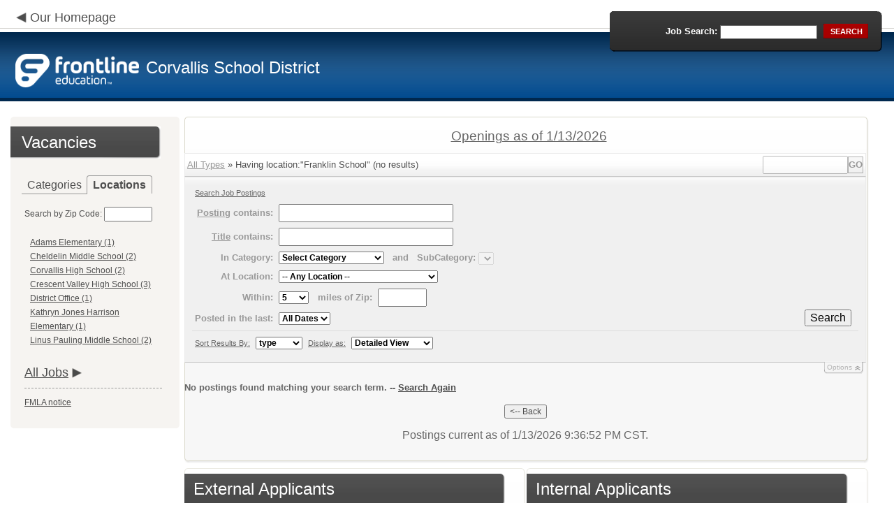

--- FILE ---
content_type: text/html; charset=utf-8
request_url: https://www.applitrack.com/corvallis/onlineapp/default.aspx?AppliTrackPostingSearch=location:%22Franklin+School%22
body_size: 10419
content:
<script type="text/javascript" src="https://ws.audioeye.com/ae.js"></script><script type="text/javascript" src="https://ws.audioeye.com/ae.js"></script>
<!DOCTYPE html>
<html lang="en">
<head><title>
	Corvallis School District - Frontline Recruitment
</title><meta http-equiv="Content-Type" content="text/html; charset=utf-8" /><meta name="Description" content="Frontline Recruiting and Hiring, Applicant Tracking for Educators. Online Job Employment Applications, Web Based Employment Applications for School Districts and Educational Institutions." /><script type="text/javascript" src="/corvallis/ruxitagentjs_ICA7NVfghjoqrux_10305250107141607.js" data-dtconfig="rid=RID_-1838936901|rpid=294750598|domain=applitrack.com|reportUrl=/corvallis/rb_bf28599crd|app=7927f457c7a0685b|owasp=1|featureHash=ICA7NVfghjoqrux|vcv=1|rdnt=1|uxrgce=1|cuc=xvf2dww8|mel=100000|dpvc=1|md=mdcc1=a#sk--user-info-title ^rb span.sk--user-name.fa-angle-up-after,mdcc2=cAdminUserID,mdcc3=cAPPLICANT|lastModification=1768310186258|tp=500,50,0|srbbv=2|agentUri=/corvallis/ruxitagentjs_ICA7NVfghjoqrux_10305250107141607.js"></script><link href="/OLA2Common/onlineapp/StyleSheets/AppLandingStyle.css?v=17" rel="stylesheet" type="text/css" /><link href="/OLA2Common/onlineapp/StyleSheets/ADA.css?v=1" rel="stylesheet" type="text/css" /><link href="/OLA2Common/onlineapp/StyleSheets/Announcement.css" rel="stylesheet" type="text/css" /><link href="/JavaScript/fonts/font-awesome.min.css" rel="stylesheet" type="text/css" /></head>
<body id="default">
    <!-- Provide a header for screen readers -->
    <script type="text/javascript" src="/JavaScript/jQuery/jquery-1.8.2.min.js"></script>
    <script type="text/javascript" src="/OLA2Common/onlineapp/JavaScript/Announcement.js"></script>
    <h1 class="HiddenButReadable">Frontline Applicant Tracking - <span id="LblScreenReaderClientName">Corvallis School District</span></h1>
    <a class="skip-main" href="#ApplicantMain">Skip to main content</a>
    <form name="frmMain" method="post" action="./default.aspx?AppliTrackPostingSearch=location%3a%22Franklin+School%22" onsubmit="javascript:return WebForm_OnSubmit();" id="frmMain">
<div>
<input type="hidden" name="__EVENTTARGET" id="__EVENTTARGET" value="" />
<input type="hidden" name="__EVENTARGUMENT" id="__EVENTARGUMENT" value="" />
<input type="hidden" name="__VIEWSTATE" id="__VIEWSTATE" value="/[base64]/[base64]/[base64]/c3RhcnRpbmc9dHJ1ZSZpc0ludGVybmFsPTEmJykpHwQFHlN1Ym1pdCBhbiBpbnRlcm5hbCBhcHBsaWNhdGlvbmQCCw8WBB8DBUxqYXZhc2NyaXB0OnZvaWQob3BlbkFwcFdpbmRvdygnX2FwcGxpY2F0aW9uLmFzcHg/[base64]////8PZAUbTGlzdFZpZXdKb2JDYXRlZ29yaWVzTm9MaW5rD2dkBRRMaXN0Vmlld0ZlYXR1cmVkSm9icw9nZAURTXVsdGlWaWV3UGFnZU1haW4PD2QCAWQFFUxpc3RWaWV3Sm9iQ2F0ZWdvcmllcw8UKwAOZGRkZGRkZDwrAAQAAgRkZGRmAv////8PZKVgh/yCYOg0Wz/iPnXLVlQOcBPeFGlNnd4tg9TIrWv3" />
</div>

<script type="text/javascript">
//<![CDATA[
var theForm = document.forms['frmMain'];
if (!theForm) {
    theForm = document.frmMain;
}
function __doPostBack(eventTarget, eventArgument) {
    if (!theForm.onsubmit || (theForm.onsubmit() != false)) {
        theForm.__EVENTTARGET.value = eventTarget;
        theForm.__EVENTARGUMENT.value = eventArgument;
        theForm.submit();
    }
}
//]]>
</script>


<script src="/corvallis/WebResource.axd?d=629qferSN5B29IYHxQYhksPN-MFwwu_T9O9xECcd3dsT0PW5GmpcCoKMjrvcuxBQ1h6mmIK4OfoUenWB8HvtLDrlgPBqdhwAV_4Gu0wX_x41&amp;t=638901356248157332" type="text/javascript"></script>


<script src="/corvallis/WebResource.axd?d=AcZfmznXbIwNgYXenLUG5nSqobclSP-fBanLL0HVZ-gsiQw7l8jv4fYZ1K6iL3aLXjTt-0A9FIla8bpDmvjykr4xDXu6NnOC45_W3Ztvb5g1&amp;t=638901356248157332" type="text/javascript"></script>
<script type="text/javascript">
//<![CDATA[
function WebForm_OnSubmit() {
if (typeof(ValidatorOnSubmit) == "function" && ValidatorOnSubmit() == false) return false;
return true;
}
//]]>
</script>

<div>

	<input type="hidden" name="__VIEWSTATEGENERATOR" id="__VIEWSTATEGENERATOR" value="D8860B20" />
	<input type="hidden" name="__EVENTVALIDATION" id="__EVENTVALIDATION" value="/wEdAAXZaXO4SUfwYzz7iGomkVs+vIcK0sl++1dnc5pNZ0fzucg6PccOveGWEsJ81cISLcxSgkecq/SPHtuAyPOxzyFsaxsGq0AWtDKEui7Wgr5DfItretYvenjL362hrR9vgwsMoi4G2p1sP3IpyzZ1hDA5" />
</div>
    <div id="main">
        
        <!--header -->
        <div id="header" style="background-color:#014A8E;">
            <div class="container">
                <div class="left">
                    <img class="link-arrow" src="/OLA2Common/OnlineApp/images/left-facing-arrow.png" alt='' style="margin-top:.3%;width:1.5em;"/>
                    <h2 style="display: inline; font-size: 18px;">
                        <a href="http://www.csd509j.net" id="HrefClientHomePage">Our Homepage</a>
                    </h2>
                    <br />
                    <div class="logo" role="banner">
                        <a href="default.aspx">
                            <img src='/OLA2Common/OnlineApp/images/atLogo.png' id='HeaderLogoLeft' alt='Frontline Education logo, home page' style='float: left; margin-top: 5px; padding-right: 10px;'/>
                            </a><span id="LbLHeaderClientName" style="padding-top: 15px; float: left; display: block;">Corvallis School District</span><br />

                    </div>
                </div>
                <div class="right">
                    <div id="SearchFormDiv" role="search">
                        <div class="right-bg">
                            <div class="left-bg">
                                <div class="rowi">
                                    <label for="AppliTrackPostingSearch">Job Search:</label>
                                    <input name="AppliTrackPostingSearch" type="text" id="AppliTrackPostingSearch" class="input" />
                                    <a id="LnkBtnSearch" class="button" href="javascript:__doPostBack(&#39;LnkBtnSearch&#39;,&#39;&#39;)"><span><span>search</span></span></a>
                                </div>
                            </div>
                        </div>
                    </div>
                </div>
            </div>
        </div>
        <!--header end-->
        <div id="content">
            <div class="container">
                <div class="sidebar">
                    <div class="box">
                        <div class="corner-bottom-left">
                            <div class="corner-top-right">
                                <div class="corner-top-left">
                                    <div class="indent">
                                        <div class="container2"  role="navigation">
                                            <!-- featured job section - shown when there are featured jobs -->
                                            
                                            <h2 class="title1">
                                                <span id="VacanciesHeader">Vacancies</span></h2>
                                            
                                                    <!-- category and location section - shown when there are more than five jobs -->
                                                    <div id="DivCategoryAndLocations">
                                                        <div id="DivCatLocTabs">
                                                            <ul>
                                                                <li class="active"><a href="#DivCategoriesSection" id="CategoriesTabLink" data-tab="DivCategoriesSection" role="tab">Categories</a></li>
                                                                <li><a href="#DivLocationsSection" id="LocationsTabLink" data-tab="DivLocationsSection" role="tab">Locations</a></li>
                                                            </ul>
                                                            <br />
                                                        </div>
                                                        <div id="DivCategoriesSection" class="tab-content active">
                                                            
                                                                    <ul>
                                                                        
                                                                    <li><a id="ListViewJobCategories_ctrl0_CatLnk" href="default.aspx?Category=Athletics%2fActivities">Athletics/Activities (7)</a></li>
                                                                
                                                                    <li><a id="ListViewJobCategories_ctrl1_CatLnk" href="default.aspx?Category=Elementary+Teacher">Elementary Teacher (1)</a></li>
                                                                
                                                                    <li><a id="ListViewJobCategories_ctrl2_CatLnk" href="default.aspx?Category=Instructional+Assistant">Instructional Assistant (3)</a></li>
                                                                
                                                                    <li><a id="ListViewJobCategories_ctrl3_CatLnk" href="default.aspx?Category=Support+Staff">Support Staff (1)</a></li>
                                                                
                                                                    </ul>
                                                                
                                                        </div>
                                                        <div id="DivLocationsSection" class="tab-content">
                                                            <label for="TxtZipCode">Search by Zip Code:</label>
                                                            <input name="TxtZipCode" type="text" id="TxtZipCode" onkeypress="return ZipCode_OnKeyPress()" style="width:69px;" />
                                                            <span id="TxtZipCodeRequired" style="color:Red;visibility:hidden;">*</span>
                                                            <span id="regZip" style="color:Red;visibility:hidden;">Invalid zipcode</span>
                                                            <input type="submit" name="BtnZip" value="Search" onclick="javascript:WebForm_DoPostBackWithOptions(new WebForm_PostBackOptions(&quot;BtnZip&quot;, &quot;&quot;, true, &quot;Zip&quot;, &quot;&quot;, false, false))" id="BtnZip" style="display: none;" />
                                                            
                                                                    <ul>
                                                                        
                                                                    <li><a id="ListViewJobLocations_ctrl0_HyperLinkLocation" href="default.aspx?AppliTrackPostingSearch=location:%22Adams+Elementary%22">Adams Elementary (1)</a></li>
                                                                
                                                                    <li><a id="ListViewJobLocations_ctrl1_HyperLinkLocation" href="default.aspx?AppliTrackPostingSearch=location:%22Cheldelin+Middle+School%22">Cheldelin Middle School (2)</a></li>
                                                                
                                                                    <li><a id="ListViewJobLocations_ctrl2_HyperLinkLocation" href="default.aspx?AppliTrackPostingSearch=location:%22Corvallis+High+School%22">Corvallis High School (2)</a></li>
                                                                
                                                                    <li><a id="ListViewJobLocations_ctrl3_HyperLinkLocation" href="default.aspx?AppliTrackPostingSearch=location:%22Crescent+Valley+High+School%22">Crescent Valley High School (3)</a></li>
                                                                
                                                                    <li><a id="ListViewJobLocations_ctrl4_HyperLinkLocation" href="default.aspx?AppliTrackPostingSearch=location:%22District+Office%22">District Office (1)</a></li>
                                                                
                                                                    <li><a id="ListViewJobLocations_ctrl5_HyperLinkLocation" href="default.aspx?AppliTrackPostingSearch=location:%22Kathryn+Jones+Harrison+Elementary%22">Kathryn Jones Harrison Elementary (1)</a></li>
                                                                
                                                                    <li><a id="ListViewJobLocations_ctrl6_HyperLinkLocation" href="default.aspx?AppliTrackPostingSearch=location:%22Linus+Pauling+Middle+School%22">Linus Pauling Middle School (2)</a></li>
                                                                
                                                                    </ul>
                                                                
                                                        </div>
                                                    </div>
                                                
                                            <!-- left section footer -->
                                             <a href="default.aspx?all=1" id="HrefAllJob" class="link">All Jobs</a>
                                            <img class="link-arrow" src='/OLA2Common/OnlineApp/images/right-facing-arrow.png' alt='' style="margin-top:14.5%;width:1.4em"/>
                                            <div id="FMLANotice" style="margin-top: 10px; border-top: 1px dashed #999; padding-top: 10px;">
                                                <a id="FmlaNoticeLink" href="http://www.applitrack.com/pdfs/fmlaPoster2023.pdf">FMLA notice</a>
                                            </div>
                                        </div>
                                    </div>
                                </div>
                            </div>
                        </div>
                    </div>
                </div>
                <div class="site-content">
                    <div class="indent" role="main">
                        <div class="box2">
                            <div class="tail-right">
                                <div class="tail-left">
                                    <div class="tail-top">
                                        <div class="corner-bottom-right">
                                            <div class="corner-bottom-left">
                                                <div class="corner-top-right">
                                                    <div class="corner-top-left">
                                                        <div class="box-indent">
                                                            
                                                                    <!--COPY FROM HERE-->
                                                                    <script type="text/javascript">
                                                                        var targetURL = "jobpostings/Output.asp"
                                                                        var Search = location.search
                                                                        if (Search == "") { Search = "?" } else { Search += "&" }
                                                                        //Search += "nocss=1"
                                                                        ScriptLoc = targetURL + Search
                                                                        document.write('<scr' + 'ipt type="text/javascript" src="' + ScriptLoc + '"></scr' + 'ipt>')
                                                                    </script>
                                                                    <noscript>
                                                                        <a href="view.asp?embed=1">Click here to view the Job Postings.</a></noscript>
                                                                    <!--TO HERE-->
                                                                
                                                        </div>
                                                    </div>
                                                </div>
                                            </div>
                                        </div>
                                    </div>
                                </div>
                            </div>
                        </div>
                        <div class="padding2">
                            <div class="container">
                                <div id="ExternalApplicantsContainer" class="col-1" style="width:49%;">
                                    <div class="box3 col-pad maxheight">
                                        <div class="tail-right maxheight">
                                            <div class="tail-left maxheight">
                                                <div class="tail-top maxheight">
                                                    <div class="corner-bottom-right maxheight">
                                                        <div class="corner-bottom-left maxheight">
                                                            <div class="corner-top-right maxheight">
                                                                <div class="corner-top-left maxheight">
                                                                    <div class="box-indent">
                                                                        <div class="container2" id="ApplicantMain" tabindex="-1">
                                                                            <h2 class="title2">
                                                                                <span id="ExternalApplicantsTitle">External Applicants</span></h2>
                                                                            <div id="DivExternalImage">
                                                                                <img alt="" src="/OLA2Common/onlineapp/images/page1-img2.jpg" class="imgindent" />
                                                                            </div>
                                                                            <div id="ExternalStartDiv">
                                                                                <a href="javascript:void(openAppWindow('_application.aspx?starting=true'))" id="ExternalStartLink">Start an application for employment</a><br />
                                                                                <br />
                                                                            </div>
                                                                            <div id="JobFairQuickFormDiv">
                                                                                <a href="javascript:void(openAppWindow('appFramesetJobFair.asp'))" id="JobFairQuickFormLink">Job Fair Quick Form</a><br />
                                                                                <br />
                                                                            </div>
                                                                            <div id="PasscodesDiv">
                                                                                <a href="javascript:void(openAppWindow('0usePasscodes.asp'))" id="PasscodesLink">Use passcodes sent to me</a></div>
                                                                            <div class="clear">
                                                                            </div>
                                                                            <a href="javascript:void(openAppWindow('_application.aspx?login=true'))" id="ExternalLoginLink" class="link">Log in</a>
                                                                            <img class="link-arrow" src='/OLA2Common/OnlineApp/images/right-facing-arrow.png' alt=''/>
                                                                        </div>
                                                                    </div>
                                                                </div>
                                                            </div>
                                                        </div>
                                                    </div>
                                                </div>
                                            </div>
                                        </div>
                                    </div>
                                </div>
                                <div id="InternalApplicantsContainer" class="col-2" style="width:49%;">
                                    <div class="box3 maxheight">
                                        <div class="tail-right maxheight">
                                            <div class="tail-left maxheight">
                                                <div class="tail-top maxheight">
                                                    <div class="corner-bottom-right maxheight">
                                                        <div class="corner-bottom-left maxheight">
                                                            <div class="corner-top-right maxheight">
                                                                <div class="corner-top-left maxheight">
                                                                    <div class="box-indent">
                                                                        <div class="container2">
                                                                            <h2 class="title2">
                                                                                <span id="InternalApplicantsTitle">Internal Applicants</span></h2>
                                                                            <div id="DivInternalImage">
                                                                                <img alt="" src="/OLA2Common/onlineapp/images/page1-img3.jpg" class="imgindent" />
                                                                            </div>
                                                                            <div id="PanelInternalApplicant">
	
                                                                            Internal job postings are for current Corvallis School District employees only.<br/><br/>
</div>
                                                                            <a href="default.aspx?internal=internal&district=" id="HREFInternalPostings">View internal positions</a><br />
                                                                            <br />
                                                                            <a href="javascript:void(openAppWindow('_application.aspx?starting=true&isInternal=1&'))" id="HREFInternalStartLink">Submit an internal application</a>
                                                                            <div class="clear">
                                                                            </div>
                                                                            <a href="javascript:void(openAppWindow('_application.aspx?login=true&isInternal=1&'))" id="HREFInternalContinueLink" class="link">Log in</a>
                                                                            <img class="link-arrow" src='/OLA2Common/OnlineApp/images/right-facing-arrow.png' alt=''/>
                                                                        </div>
                                                                    </div>
                                                                </div>
                                                            </div>
                                                        </div>
                                                    </div>
                                                </div>
                                            </div>
                                        </div>
                                    </div>
                                </div>
                            </div>
                        </div>
                        <div class="indent1">
                            <div id="DivTechHelpText"><h2>Need Help?</h2><br/>We're here to help!  For questions regarding position qualifications or application procedures, please contact Corvallis School District directly.<br/><br/>For technical questions regarding the Applicant Tracking system, please contact the Applicant Tracking help desk using the Request Technical Help link below.</div>
                            <a id="TechHelpLink" class="link" href="https://talent-help.frontlineeducation.com/hc/en-us">Request Technical Help</a>
                            <img class="link-arrow" src='/OLA2Common/OnlineApp/images/right-facing-arrow.png' alt='' style="margin-top:1.9em; width:1.5em;"/>
                        </div>
                    </div>
                </div>
            </div>
        </div>
        <!--footer -->
        <div id="footer" role="contentinfo">
            Powered by Frontline Recruiting and Hiring &copy;
            <ul id="contactInfo" class="menu">
            <li><a href='http://www.csd509j.net' target='_blank'>Corvallis School District</a></li><li><a href='https://maps.google.com/?q=loc:1555 SW 35th Street  Corvallis, OR 97333' target='_blank'>1555 SW 35th Street </a><li>Corvallis, OR 97333</li><li><a href='https://app.frontlineeducation.com' target='_blank'>Admin Login</a></ul>
        </div>
        <!--footer end-->
    </div>
    <script type="text/javascript">
        $(document).ready(function load() {
            setTabRoles();

            var url = '' + window.location.search
            if (url.indexOf("location") > 0) {
                switchTabs($("#LocationsTabLink"), false);
            } else {
                switchTabs($("#CategoriesTabLink"), false);
            }
        });

        function setTabRoles() {
            // For each individual tab DIV, set aria-hidden attribute (hidden via CSS rule)
            $(".tab-content").attr("aria-hidden", "true");

            // Get the list of tab links
            var tabList = $("#DivCatLocTabs ul")
            tabList.attr("role", "tablist");

            // For each item in the tabs list...
            $(tabList).find("li > a").each(
                function (a) {
                    var tab = $(this)
                    // Assign aria-selected attribute to the tab control, but do not remove the href
                    tab.attr("aria-selected", "false").parent().attr("role", "presentation");

                    // Assign aria attribute to the relevant tab panel
                    $("#" + tab.attr("data-tab")).attr("aria-labelledby", tab.attr("id"));

                    // Set the click event for each tab link
                    tab.click(function (e) { e.preventDefault(); switchTabs(tab, true); });

                });

            // Set keydown events on tabList item for navigating tabs
            $(tabList).delegate("a", "keydown",
                function (e) {
                    var tab = $(this);

                    switch (e.which) {
                        case 37: case 38:
                            if (tab.parent().prev().length != 0) {
                                tab.parent().prev().find("> a").click();
                            } else {
                                $(tabList).find("li:last > a").click();
                            }
                            break;
                        case 39: case 40:
                            if (tab.parent().next().length != 0) {
                                tab.parent().next().find("> a").click();
                            } else {
                                $(tabList).find("li:first > a").click();
                            }
                            break;
                    }
                }
            );
        }

        function switchTabs(tab, manualClick) {
            // Change state of previously selected tabList item
            $("#DivCatLocTabs ul").find("> li.active").removeClass("active").find("> a").attr("aria-selected", "false");

            // Hide previously selected tab panel
            $(".tab-content:visible").attr("aria-hidden", "true").removeClass("active");

            // Show newly selected tab panel
            $("#" + tab.attr("data-tab")).attr("aria-hidden", "false").addClass("active");

            // Set state of newly selected tab list item
            tab.attr("aria-selected", "true").parent().addClass("active");

            //Set focus to the first heading in the newly revealed tab content
            if(manualClick) {
                $("#" + tab.attr("data-tab")).find("a, input").first().attr("tabindex", -1).focus();
            }

        }

        function centerWin(zwidth, zheight) {
            var winHeight
            var winWidth
            winHeight = screen.availHeight
            winWidth = screen.width
            if (zwidth > winWidth) { zwidth = winWidth }
            if (zheight > winHeight) { zheight = winHeight }
            zleft = parseInt((winWidth / 2) - (zwidth / 2))
            if (zleft < 10) { zleft = 0 }
            ztop = parseInt((winHeight / 2) - (zheight / 2))
            if (ztop < 25) { ztop = 0 }
            var x = "width=" + zwidth + ",height=" + zheight + ",left=" + zleft + ",top=" + ztop
            return x
        }

        var win
        function openAppWindow(URL) {
            win = window.open(URL, "applyFor", "location=no,resizable=yes,scrollbars=yes," + centerWin(920, 650))
            win.focus()
        }

        function ZipCode_OnKeyPress() {
            if (window.event.keyCode == 13) {
                if (Page_ClientValidate("Zip")) {
                    document.getElementById("BtnZip").click()
                }
            }
        }


    </script>
    <div id="DivHiddenFooter" style="display: none;">Powered by Frontline Technologies - AppliTrack, Applicant Tracking for Educators. Online Job Employment Applications, Web Based Employment Applications for School Districts and Educational Institutions - <a href='http://www.aspexsolutions.com/'>www.aspexsolutions.com</a><br />You can also view <a href='http://www.k12jobspot.com/OR-teaching-jobs'>OR Teaching Jobs</a> at www.k12jobspot.com. K12JobSpot is a site that has thousands of teaching jobs - all from AppliTrack school districts.</div>
    
<script type="text/javascript">
//<![CDATA[
var Page_Validators =  new Array(document.getElementById("TxtZipCodeRequired"), document.getElementById("regZip"));
//]]>
</script>

<script type="text/javascript">
//<![CDATA[
var TxtZipCodeRequired = document.all ? document.all["TxtZipCodeRequired"] : document.getElementById("TxtZipCodeRequired");
TxtZipCodeRequired.controltovalidate = "TxtZipCode";
TxtZipCodeRequired.errormessage = "*";
TxtZipCodeRequired.validationGroup = "Zip";
TxtZipCodeRequired.evaluationfunction = "RequiredFieldValidatorEvaluateIsValid";
TxtZipCodeRequired.initialvalue = "";
var regZip = document.all ? document.all["regZip"] : document.getElementById("regZip");
regZip.controltovalidate = "TxtZipCode";
regZip.errormessage = "Invalid zipcode";
regZip.validationGroup = "Zip";
regZip.evaluationfunction = "RegularExpressionValidatorEvaluateIsValid";
regZip.validationexpression = "\\d{5}-?(\\d{4})?$";
//]]>
</script>


<script type="text/javascript">
//<![CDATA[

var Page_ValidationActive = false;
if (typeof(ValidatorOnLoad) == "function") {
    ValidatorOnLoad();
}

function ValidatorOnSubmit() {
    if (Page_ValidationActive) {
        return ValidatorCommonOnSubmit();
    }
    else {
        return true;
    }
}
        //]]>
</script>
</form>

</body>
</html>

<style>
#DivWelcomeImage
{
    background-image: url(images/Corvallis-Logo.jpg);
    background-size: 172px 152px;
    background-position: center;
    background-repeat: no-repeat;
}
</style>

<script type="text/javascript">
    //Update the External and Internal images
    $("#DivExternalImage img").attr("src", "images/External.jpg");
    $("#DivInternalImage img").attr("src", "images/Internal.jpg");
</script>